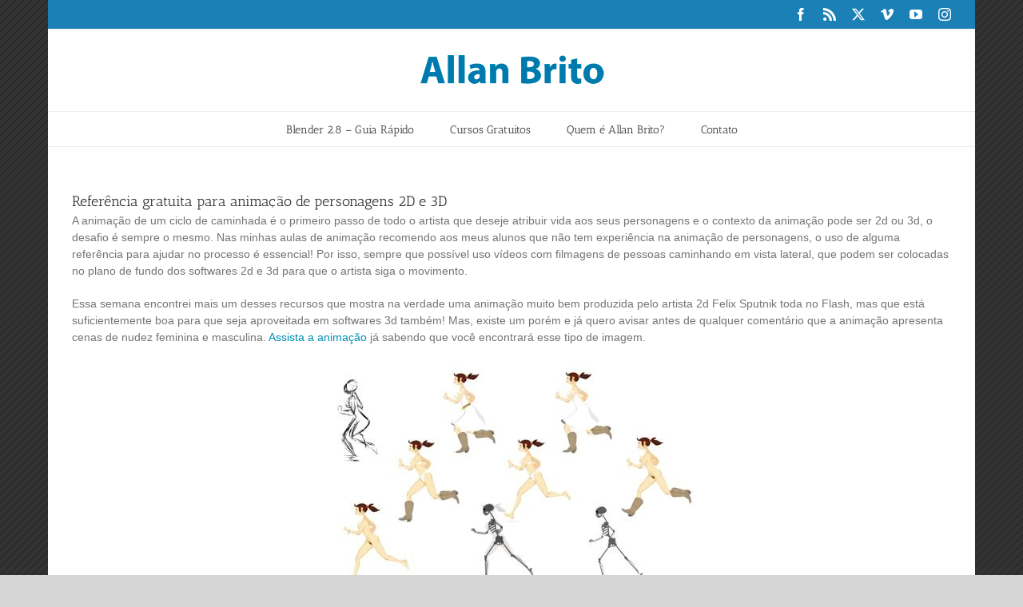

--- FILE ---
content_type: text/html; charset=utf-8
request_url: https://www.google.com/recaptcha/api2/aframe
body_size: 269
content:
<!DOCTYPE HTML><html><head><meta http-equiv="content-type" content="text/html; charset=UTF-8"></head><body><script nonce="_Y5OSQbMrm-jTfJMBkHQSw">/** Anti-fraud and anti-abuse applications only. See google.com/recaptcha */ try{var clients={'sodar':'https://pagead2.googlesyndication.com/pagead/sodar?'};window.addEventListener("message",function(a){try{if(a.source===window.parent){var b=JSON.parse(a.data);var c=clients[b['id']];if(c){var d=document.createElement('img');d.src=c+b['params']+'&rc='+(localStorage.getItem("rc::a")?sessionStorage.getItem("rc::b"):"");window.document.body.appendChild(d);sessionStorage.setItem("rc::e",parseInt(sessionStorage.getItem("rc::e")||0)+1);localStorage.setItem("rc::h",'1769023942892');}}}catch(b){}});window.parent.postMessage("_grecaptcha_ready", "*");}catch(b){}</script></body></html>